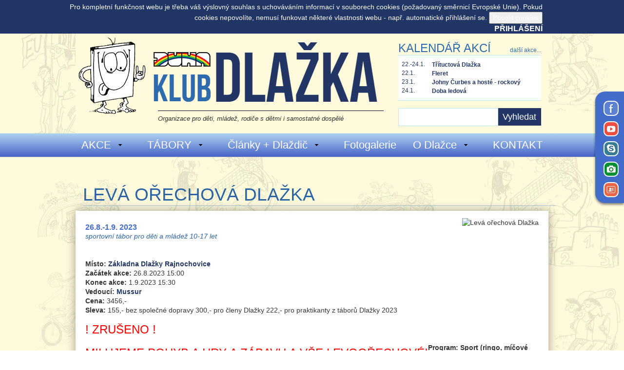

--- FILE ---
content_type: text/html; charset=utf-8
request_url: https://www.dlazka.cz/Akce/2023/srpen/Leva-orechova-Dlazka
body_size: 25311
content:
<!DOCTYPE html PUBLIC "-//W3C//DTD XHTML 1.0 Transitional//EN" "https://www.w3.org/TR/xhtml1/DTD/xhtml1-transitional.dtd">
<html class="nojs html" lang="cs-CZ">
	<head id="ctl00_Head2"><meta name="description" content="Organizace pro děti, mládež, rodiče s dětmi i samostatné dospělé" /> 
<meta http-equiv="content-type" content="text/html; charset=UTF-8" /> 
<meta http-equiv="pragma" content="no-cache" /> 
<meta http-equiv="content-style-type" content="text/css" /> 
<meta http-equiv="content-script-type" content="text/javascript" /> 
<meta name="keywords" content="tábory, víkendovky, děti, Dlažka, mládež" /> 
<link href="/CMSPages/GetResource.ashx?stylesheetname=Dlazka" type="text/css" rel="stylesheet"/> 
 
<link href="/favicon.ico" type="image/x-icon" rel="shortcut icon"/> 
<link href="/favicon.ico" type="image/x-icon" rel="icon"/> 
<meta charset="UTF-8" /><meta name="viewport" content="width=device-width, initial-scale=1" /><meta name="robots" content="index, follow" /><link rel="shortcut icon" href="/CMSPages/GetResource.ashx?stylesheetfile=/CMSTemplates/Dlazka/favicon.ico" /><title>
	Klub Dlažka - Organizace pro děti, ml&#225;dež, rodiče s dětmi i samostatn&#233; dospěl&#233;
</title>

		<!-- Font Awesome icons -->
		<link href="https://maxcdn.bootstrapcdn.com/font-awesome/4.1.0/css/font-awesome.min.css" rel="stylesheet" />

		<!--[if lt IE 9]>
		  <script src="https://oss.maxcdn.com/libs/html5shiv/3.7.2/html5shiv.js"></script>
		  <script src="https://oss.maxcdn.com/libs/respond.js/1.4.2/respond.min.js"></script>
		<![endif]-->
	<link href="/CMSPages/GetResource.ashx?stylesheetfile=/App_Themes/Dlazka/jquery.bxslider.css" type="text/css" rel="stylesheet" /></head>

	<body class="LTR Safari Chrome Safari131 Chrome131 CSCZ ContentBody" >
		<form method="post" action="/Akce/2023/srpen/Leva-orechova-Dlazka.aspx" id="aspnetForm">
<div class="aspNetHidden">
<input type="hidden" name="ctl00_manScript_HiddenField" id="ctl00_manScript_HiddenField" value="" />
<input type="hidden" name="__EVENTTARGET" id="__EVENTTARGET" value="" />
<input type="hidden" name="__EVENTARGUMENT" id="__EVENTARGUMENT" value="" />
<input type="hidden" name="__VIEWSTATE" id="__VIEWSTATE" value="/[base64]/[base64]/[base64]/[base64]" />
</div>

<script type="text/javascript">
//<![CDATA[
var theForm = document.forms['aspnetForm'];
if (!theForm) {
    theForm = document.aspnetForm;
}
function __doPostBack(eventTarget, eventArgument) {
    if (!theForm.onsubmit || (theForm.onsubmit() != false)) {
        theForm.__EVENTTARGET.value = eventTarget;
        theForm.__EVENTARGUMENT.value = eventArgument;
        theForm.submit();
    }
}
//]]>
</script>


<script src="/WebResource.axd?d=TwBbGZNInV6KhHDklNjuNc5LYZsOIEl09rcCywOY3r6uRoqdmz-sgxoRrYkv_kEpNRMwbAXryJ4D6GykSnkUCvDELPGlWSsSixRlEAfZav41&amp;t=638883343099574018" type="text/javascript"></script>

<input type="hidden" name="lng" id="lng" value="cs-CZ" />
<script type="text/javascript">
	//<![CDATA[

function PM_Postback(param) { if (window.top.HideScreenLockWarningAndSync) { window.top.HideScreenLockWarningAndSync(1080); }__doPostBack('ctl00$CMSPortalManager1',param); }
function PM_Callback(param, callback, ctx) { if (window.top.HideScreenLockWarningAndSync) { window.top.HideScreenLockWarningAndSync(1080); }WebForm_DoCallback('ctl00$CMSPortalManager1',param,callback,ctx,null,true); }
//]]>
</script>
<script src="/ScriptResource.axd?d=lCYLS9Qy3gU7PUlfAf_mr_KlFyY-qW6rf1XgeGh8uK79Nb6fjcZQli4o4vHPDcZVtVM2jnvT2sDZFUnjHvWJhn8m4tnnEq3YLrUePgxC_mlh-F58pdMlMzzEeVdR9vUj0&amp;t=3a1336b1" type="text/javascript"></script>
<script src="/ScriptResource.axd?d=nqXdqUbtbSxVssC6NU0_36Lxp3i7eTjULqg0usSiHpCUQsbH-VVlxMcjf4x1qxBNf4kxkMj4_x0lgp-dFPRhP2Z8TtJxiqIW6ioIotfqLrQ2N9Mis4lnj1BpNXoMtbae7VWU6SS9ODZZ-pY5o14dnQ2&amp;t=3a1336b1" type="text/javascript"></script>
<div class="aspNetHidden">

	<input type="hidden" name="__VIEWSTATEGENERATOR" id="__VIEWSTATEGENERATOR" value="71F356AC" />
	<input type="hidden" name="__EVENTVALIDATION" id="__EVENTVALIDATION" value="/wEdAASEaZWqZJKFeJpFUsB9AmwovX9lQ/O9LXBDqa9CF8kYHuC1PYUF9tCC2l/msLqoOvMizt7sybfKjs82H22USVfpKgxQJ3AU408WRA9ioWaWvV11PLxgRW7SKUBPJVumwSM=" />
</div>
        	<script type="text/javascript">
//<![CDATA[
Sys.WebForms.PageRequestManager._initialize('ctl00$manScript', 'aspnetForm', ['tctl00$ctxM',''], [], [], 90, 'ctl00');
//]]>
</script>
<div id="CMSHeaderDiv">
	<!-- -->
</div><div id="ctl00_ctxM">

</div>
		<div class="top-panel">
			<div class="container">

		
<div class="CookieConsent">
    <span id="ctl00_SimpleCookieLawConsent_lblText" class="ConsentText">Pro kompletní funkčnost webu je třeba váš výslovný souhlas s uchováváním informací v souborech cookies (požadovaný směrnicí Evropské Unie). Pokud cookies nepovolíte, nemusí funkovat některé vlastnosti webu - např. automatické přihlášení se.</span>
    <span class="ConsentButtons">
        
        
        <input type="submit" name="ctl00$SimpleCookieLawConsent$btnAllowAll" value="Povolit cookies" id="ctl00_SimpleCookieLawConsent_btnAllowAll" class="ConsentButton" />
    </span>
</div>


              
              <div id="ctl00_pNotLogged">
	
                    <a href="/Registrace">Přihlášení</a>
              
</div>
				
			</div>
		</div>

		<div class="container">
			<header>
				<div class="col-md-8">
                    <a href="https://www.dlazka.cz/">
                    <img src="/App_Themes/Dlazka/logo10.png" class="img-responsive ">
					<img src="/App_Themes/Dlazka/logo.png" class="img-responsive header-ico">
					<p><i>Organizace pro děti, mládež, rodiče s dětmi i samostatné dospělé</i></p>
                    </a>
				</div>
				<div class="col-md-4">
					<h3>Kalendář akcí</h3>
					<a href="/Akce/" class="akce">další akce...</a>
					<div style="clear: both"></div>
					<table class="kalendar">
						<tbody>
                             
<tr>
  <td>22.-24.1.</td>
  <td class="kalendar-td"><a href="/Akce/2026/leden/Trituctova-Dlazka">Třítuctová Dlažka</a></td>
</tr><tr>
  <td>22.1. </td>
  <td class="kalendar-td"><a href="/Akce/2026/leden/Fleret">Fleret</a></td>
</tr><tr>
  <td>23.1. </td>
  <td class="kalendar-td"><a href="/Akce/2026/leden/Johny-Curbes-a-hoste-rockovy-vecer">Johny Čurbes a hosté - rockový večer</a></td>
</tr><tr>
  <td>24.1. </td>
  <td class="kalendar-td"><a href="/Akce/2026/leden/Doba-ledova">Doba ledová</a></td>
</tr>
    
						</tbody>
					</table>

                    <div id="ctl00_searchBox_pnlSearch" class="searchBox" onkeypress="javascript:return WebForm_FireDefaultButton(event, &#39;ctl00_searchBox_btnGo&#39;)">
	
    <input name="ctl00$searchBox$txtWord" type="text" id="ctl00_searchBox_txtWord" class="SearchTextBox" /><input type="submit" name="ctl00$searchBox$btnGo" value="Vyhledat" id="ctl00_searchBox_btnGo" class="SearchButton" />

</div>

				</div>
			</header>
		</div>

		<div style="clear: both"></div>

		<a href="#" class="nav-button">Menu</a>

		<nav class="nav">
	              
	<ul class="L1CMSListMenuUL" id="MainMenu">
		<li class="L1CMSListMenuHighlightedLI" style=""><a href="/Akce" class="L1CMSListMenuLinkHighlighted" style="" >AKCE</a>
		<ul class="L2CMSListMenuUL">
			<li class="L2CMSListMenuLI" style=""><a href="/Akce?Sportovni=1" class="L2CMSListMenuLink" style="" >Sportovn&#237;</a></li>
			<li class="L2CMSListMenuLI" style=""><a href="/Akce?Vzdelavaci=1" class="L2CMSListMenuLink" style="" >Vzděl&#225;vac&#237;</a></li>
			<li class="L2CMSListMenuLI" style=""><a href="/Akce?Kulturni=1" class="L2CMSListMenuLink" style="" >Kulturn&#237;</a></li>
			<li class="L2CMSListMenuLI" style=""><a href="/Akce?Mezinarodni=1" class="L2CMSListMenuLink" style="" >Mezin&#225;rodn&#237;</a></li>
			<li class="L2CMSListMenuLI" style=""><a href="/Akce?ProDeti=1" class="L2CMSListMenuLink" style="" >Pro děti</a></li>
			<li class="L2CMSListMenuLI" style=""><a href="/Akce?ProMladez=1" class="L2CMSListMenuLink" style="" >Pro ml&#225;dež</a></li>
			<li class="L2CMSListMenuLI" style=""><a href="/Akce?ProDospele=1" class="L2CMSListMenuLink" style="" >Pro dospěl&#233;</a></li>
			<li class="L2CMSListMenuLI" style=""><a href="/Akce?ProRodice=1" class="L2CMSListMenuLink" style="" >Pro rodiče s dětmi</a></li>
			<li class="L2CMSListMenuLI" style=""><a href="/Akce/Pravidelne-akce" class="L2CMSListMenuLink" style="" >PRAVIDELN&#201; AKCE</a>
			<ul class="L3CMSListMenuUL">
				<li class="L3CMSListMenuLI" style=""><a href="/Akce/Pravidelne-akce/Tradicni-akce" class="L3CMSListMenuLink" style="" >TRADIČN&#205; AKCE</a></li>
			</ul>
			</li>
			<li class="L2CMSListMenuLI" style=""><a href="/Akce/Zakladny" class="L2CMSListMenuLink" style="" >Z&#193;KLADNY</a></li>
			<li class="L2CMSListMenuLI"><a href="/Akce/Informace" class="L2CMSListMenuLink" >Informace</a></li>
		</ul>
		</li>
		<li class="L1CMSListMenuLI" style=""><a href="/Tabory" class="L1CMSListMenuLink" style="" >T&#193;BORY</a>
		<ul class="L2CMSListMenuUL">
			<li class="L2CMSListMenuLI" style=""><a href="/Tabory?ProDeti=1" class="L2CMSListMenuLink" style="" >Pro děti - pobytov&#233;</a></li>
			<li class="L2CMSListMenuLI" style=""><a href="/Tabory?Primestske=1" class="L2CMSListMenuLink" style="" >Pro děti - př&#237;městsk&#233;</a></li>
			<li class="L2CMSListMenuLI" style=""><a href="/Tabory?ProRodice=1" class="L2CMSListMenuLink" style="" >Pro rodiče s dětmi</a></li>
			<li class="L2CMSListMenuLI" style=""><a href="/Tabory?ProMladez=1" class="L2CMSListMenuLink" style="" >Pro ml&#225;dež</a></li>
			<li class="L2CMSListMenuLI" style=""><a href="/Tabory?ProDospele=1" class="L2CMSListMenuLink" style="" >Pro dospěl&#233;</a></li>
			<li class="L2CMSListMenuLI"><a href="/Tabory/Veci-na-tabor" class="L2CMSListMenuLink" >Věci na t&#225;bor</a></li>
			<li class="L2CMSListMenuLI"><a href="/Tabory/Informace" class="L2CMSListMenuLink" >Informace</a></li>
			<li class="L2CMSListMenuLI"><a href="/Tabory/Obecne-podminky" class="L2CMSListMenuLink" >Obecn&#233; podm&#237;nky</a></li>
			<li class="L2CMSListMenuLI" style=""><a href="/Akce/Zakladny" class="L2CMSListMenuLink" style="" >Z&#193;KLADNY</a></li>
		</ul>
		</li>
		<li class="L1CMSListMenuLI"><a href="/Dlazdic" class="L1CMSListMenuLink" >Čl&#225;nky + Dlaždič</a>
		<ul class="L2CMSListMenuUL">
			<li class="L2CMSListMenuLI" style=""><a href="/Dlazdic?rok=2025" class="L2CMSListMenuLink" style="" >2025</a></li>
			<li class="L2CMSListMenuLI" style=""><a href="/Dlazdic?rok=2024" class="L2CMSListMenuLink" style="" >2024</a></li>
			<li class="L2CMSListMenuLI" style=""><a href="/Dlazdic?rok=2023" class="L2CMSListMenuLink" style="" >2023</a></li>
			<li class="L2CMSListMenuLI" style=""><a href="/Dlazdic?rok=2022" class="L2CMSListMenuLink" style="" >2022</a></li>
			<li class="L2CMSListMenuLI" style=""><a href="/Dlazdic?rok=2021" class="L2CMSListMenuLink" style="" >2021</a></li>
			<li class="L2CMSListMenuLI" style=""><a href="/Dlazdic?rok=2020" class="L2CMSListMenuLink" style="" >2020</a></li>
			<li class="L2CMSListMenuLI" style=""><a href="/Dlazdic?rok=2018" class="L2CMSListMenuLink" style="" >2018</a></li>
			<li class="L2CMSListMenuLI" style=""><a href="/Dlazdic?rok=2019" class="L2CMSListMenuLink" style="" >2019</a></li>
			<li class="L2CMSListMenuLI" style=""><a href="/Dlazdic?rok=2014" class="L2CMSListMenuLink" style="" >2014</a></li>
			<li class="L2CMSListMenuLI" style=""><a href="/Dlazdic?rok=2015" class="L2CMSListMenuLink" style="" >2015</a></li>
			<li class="L2CMSListMenuLI" style=""><a href="/Dlazdic?rok=2016" class="L2CMSListMenuLink" style="" >2016</a></li>
			<li class="L2CMSListMenuLI" style=""><a href="/Dlazdic?rok=2017" class="L2CMSListMenuLink" style="" >2017</a></li>
		</ul>
		</li>
		<li class="L1CMSListMenuLI"><a href="/Fotogalerie" class="L1CMSListMenuLink" >Fotogalerie</a></li>
		<li class="L1CMSListMenuLI"><a href="/O-Dlazce" class="L1CMSListMenuLink" >O Dlažce</a>
		<ul class="L2CMSListMenuUL">
			<li class="L2CMSListMenuLI"><a href="/O-Dlazce/Novinky" class="L2CMSListMenuLink" >Novinky</a></li>
			<li class="L2CMSListMenuLI"><a href="/O-Dlazce/Jednani-Rady-klubu" class="L2CMSListMenuLink" >Jedn&#225;n&#237; Rady klubu</a></li>
			<li class="L2CMSListMenuLI"><a href="/O-Dlazce/Prihlaska-do-Dlazky" class="L2CMSListMenuLink" >Přihl&#225;ška do Dlažky</a></li>
		</ul>
		</li>
		<li class="L1CMSListMenuLI" style=""><a href="/Kontakt" class="L1CMSListMenuLink" style="" >KONTAKT</a></li>
	</ul>

		</nav>

	    
   
    

    <div class="container">

    <div class="container"><h2>Levá ořechová Dlažka</h2></div>

        <div class="clanek detail-akce">

    

        

       
    
       

			
    <img id="fotoakce" src="" alt="Levá ořechová Dlažka" class="img-right"/>


    <div class="info">
      <div class="date">26.8.-1.9. 2023</div>
      <div class="popis">
        sportovní tábor pro děti a mládež
        10-17 let
      </div>
      <br><br>
      
      <strong>Místo:</strong> <a href="/Akce/Zakladny/Rajnochovice">Základna Dlažky Rajnochovice</a><br>
      <strong>Začátek akce:</strong> 26.8.2023 15:00<br/>
      <strong>Konec akce:</strong> 1.9.2023 15:30<br/>
      <strong>Vedoucí:</strong> <a href="/osoba?id=72">Mussur</a><br>
      <strong>Cena: </strong> 3456,-<br>
      <strong>Sleva:</strong> 155,- bez společné dopravy
300,- pro členy Dlažky
222,- pro praktikanty z táborů Dlažky 2023<br/>
      
      
      
    </div>
				    
      <h3 style="color:red;">
	! ZRUŠENO !<br />
	<br />
	Milujeme pohyb a hry a zábavu a vše levoořechové!<br />
	Letní akční hravý sportovně &ndash; zábavný kemp!</h3>

      
      <h4 style="color: blue;">
	&nbsp;</h4>
<br />
<strong><strong>Program: </strong>Sport (ringo, míčové hry, plavání), stolní hry, hry všeho druhu &hellip; Výlety. Táborák. Hudba i výtvarné tvoření. Pár překvapení k&nbsp;tomu!<br />
<strong><strong>Program je nonstop a počítejte se vším. Tábor je určen pro aktivní, sportovně - hravé naladěné účastníky </strong></strong><strong>(nevhodný pro účastníky se zdravotním omezením).&nbsp;</strong><br />
<br />
Místo: </strong>Táborová základna Dlažky Rajnochovice. Chatky po 3-4 (je nutný vlastní spací pytel).<br />
<strong>Strava:</strong> 5x denně. Co s&nbsp;sebou: Sportovní obuv&nbsp; a oblečení, oblečení a boty do mokra (pohorky) a to min. 2x,&nbsp; plavky, psací potřeby, gumáky, pláštěnka.<br />
<strong><strong>Speciální vybavení: </strong></strong>Baterka. Spacák.<br />
<strong>Doprava:</strong> Busem z&nbsp;Přerova a zpět. Nebo sami.<br />
<strong>Platí podmínky vč. storna dle <a href="http://www.dlazka.cz/">www.dlazka.cz</a> </strong><br />
Akce je pořádána za finanční podpory MŠMT ČR a Statutárního města Přerov.<br />
&nbsp;<br />
&nbsp;&nbsp; &nbsp;&nbsp;&nbsp;&nbsp;&nbsp;&nbsp;&nbsp;&nbsp;&nbsp;&nbsp;<strong>&nbsp;&nbsp;&nbsp;&nbsp;&nbsp;&nbsp;&nbsp;&nbsp;&nbsp;&nbsp;&nbsp;&nbsp;&nbsp;&nbsp;&nbsp;&nbsp;&nbsp;&nbsp;Těší se na vás&nbsp;&nbsp; Mussur<br />
<br />
<strong>Akce proběhne za finanční podpory MŠMT ČR a Statutárního města Přerov!</strong></strong>          
          
      <div class="data">
        
<div>
    

<div style="width:120px;height:120px;float:left;">
<a target="_blank" href="/getattachment/35725d05-ae74-4f74-b8ae-0cc204a6d188">
<img style="border: none;" src="/CMSPages/GetResource.ashx?image=%5bImages.zip%5d%2fFileIcons%2fpdf.gif?maxsidesize=120" alt="Leva-orechova-Dlazka.pdf" />
</a>
<br />
Leva-orechova-Dlazka.pdf
<br />
</div>

<div style="width:120px;height:120px;float:left;">
<a target="_blank" href="/getattachment/48d86190-ffeb-4338-997d-62989be18c9c">
<img style="border: none;" src="/CMSPages/GetResource.ashx?image=%5bImages.zip%5d%2fFileIcons%2fpdf.gif?maxsidesize=120" alt="Nastupni-list-na-tabory-pro-deti-a-mladez.pdf" />
</a>
<br />
Nastupni-list-na-tabory-pro-deti-a-mladez.pdf
<br />
</div>

<div class="Pager">
    
</div>
</div>

      </div>				          		

       
        
            <br /><br />

            <div class="centered">

            
            <a href="/Tabory/Veci-na-tabor">Seznam věcí na tábor</a><br />
<a href="/Akce/Informace">Informace o akcích Klubu Dlažka</a> 

            <div class="red"><b>Akce již proběhla, není možné se přihlásit.</b></div>
            </div>

    
            </div>        
    

    </div>


    <div class="container">
    

    
    
    
    
    </div>
    


		<footer>
			<div class="container">
				<div class="col-md-3">
					<a href="#"><img src="/App_Themes/Dlazka/kentico.jpg"></a>
					<p class="design">Běží na <br><a href="https://www.kentico.com/">Kentico CMS pro ASP.NET</a></p>
				</div>
				<div class="col-md-9 fl-right design">© 2016 - Dlažka<br><br>
					<ul>
						<li><a href="#">Ochrana osobních údajů</a></li>
						<li><a href="/Special-pages/Sitemap">Mapa webu</a></li>
						<li><a href="/Kontakt">Kontakt</a></li>
					</ul>
					<br>
					<div style="clear: both"></div>
					Grafický návrh <a href="http://www.antmedia.cz/">Antmedia.cz</a><br>
					Implementace <a href="http://www.loun.cz/">Tomáš Loun</a><br>
				</div>
			</div>
		</footer>

  <div class="clearfix" id="page">
   <div class="clearfix pinned-colelem" id="u7772">
    <div class="shadow rounded-corners clearfix" id="u7778">
     <a class="nonblock nontext rounded-corners pinned-colelem" id="u7776" href="https://www.facebook.com/dlazka"></a>
     <a class="nonblock nontext rounded-corners pinned-colelem" id="u7774" href="https://www.youtube.com/user/KlubDlazka"></a>
     <a class="nonblock nontext rounded-corners pinned-colelem" id="u7777" href="skype:klub_dlazka?call"></a>
     <a class="nonblock nontext rounded-corners pinned-colelem" id="u7775" href="http://foto.dlazka.cz"></a>
     <a class="nonblock nontext rounded-corners pinned-colelem" id="u7773" href="/Kontakt"></a>
    </div>
   </div>
   <div class="verticalspacer"></div>
  </div>



	<script src="https://ajax.googleapis.com/ajax/libs/jquery/1.11.0/jquery.min.js"></script>
	<script src="/CMSScripts/Dlazka/bootstrap.min.js"></script>
	<script src="/CMSScripts/Dlazka/nav.jquery.min.js"></script>

	<script src="/CMSScripts/Dlazka/jquery.bxslider.min.js"></script>
	<script>
	    $(document).ready(function () {
	        $('.bxslider').bxSlider({
	            auto: true,
	            adaptiveHeight: true
	        });
	    });
	</script>

	<script>
	$(document).ready(function() {
		$( "#MainMenu li" ).has( "ul" ).addClass( "nav-submenu" );
		$(".nav .nav-submenu ul").attr("style","display: none;");

		$(".nav > ul > li.nav-submenu >a").addClass("down-menu");
		$(".nav > ul > li > ul > li.nav-submenu >a").addClass("down-menu2");
		$(".nav > ul > li > ul > li > ul> li.nav-submenu >a").addClass("down-menu2");
		$(".nav > ul > li > ul > li > ul > li > ul> li.nav-submenu >a").addClass("down-menu2");


		$(".down-menu").append("<span class=\"glyphicon glyphicon-menu-down float-right\"></span>");
		$(".down-menu2").append("<span class=\"glyphicon glyphicon-menu-right float-right\"></span>");
		$('.nav').nav();
	});
	</script>

<script>
    (function (i, s, o, g, r, a, m) {
        i['GoogleAnalyticsObject'] = r; i[r] = i[r] || function () {
            (i[r].q = i[r].q || []).push(arguments)
        }, i[r].l = 1 * new Date(); a = s.createElement(o),
  m = s.getElementsByTagName(o)[0]; a.async = 1; a.src = g; m.parentNode.insertBefore(a, m)
    })(window, document, 'script', 'https://www.google-analytics.com/analytics.js', 'ga');

    ga('create', 'UA-89643077-1', 'auto');
    ga('send', 'pageview');

</script>

    

<script type="text/javascript">
//<![CDATA[
(function() {var fn = function() {$get("ctl00_manScript_HiddenField").value = '';Sys.Application.remove_init(fn);};Sys.Application.add_init(fn);})();//]]>
</script>

<script type="text/javascript">
	//<![CDATA[
if (typeof(Sys.Browser.WebKit) == 'undefined') {
    Sys.Browser.WebKit = {};
}
if (navigator.userAgent.indexOf('WebKit/') > -1) {
    Sys.Browser.agent = Sys.Browser.WebKit;
    Sys.Browser.version = parseFloat(navigator.userAgent.match(/WebKit\/(\d+(\.\d+)?)/)[1]);
    Sys.Browser.name = 'WebKit';
}
//]]>
</script>
<script type="text/javascript">
//<![CDATA[

var callBackFrameUrl='/WebResource.axd?d=GbGHPJ_j2yv25v222pLlnDf7Y_lWrYJQ64zbO4ID324aopf6xg97wc6Tu6eS4ofbdnnWvf3LvRoIufvj836z4XuIwcPQq-1gMxC_n6Dn1Tc1&t=638883343099574018';
WebForm_InitCallback();//]]>
</script>
</form>
</body>
</html>


--- FILE ---
content_type: text/plain
request_url: https://www.google-analytics.com/j/collect?v=1&_v=j102&a=264332048&t=pageview&_s=1&dl=https%3A%2F%2Fwww.dlazka.cz%2FAkce%2F2023%2Fsrpen%2FLeva-orechova-Dlazka&ul=en-us%40posix&dt=Klub%20Dla%C5%BEka%20-%20Organizace%20pro%20d%C4%9Bti%2C%20ml%C3%A1de%C5%BE%2C%20rodi%C4%8De%20s%20d%C4%9Btmi%20i%20samostatn%C3%A9%20dosp%C4%9Bl%C3%A9&sr=1280x720&vp=1280x720&_u=IEBAAEABAAAAACAAI~&jid=1952872088&gjid=1750534439&cid=940770713.1768863282&tid=UA-89643077-1&_gid=1070228471.1768863282&_r=1&_slc=1&z=282640702
body_size: -449
content:
2,cG-YS588ZGTSR

--- FILE ---
content_type: application/javascript
request_url: https://www.dlazka.cz/CMSScripts/Dlazka/nav.jquery.min.js
body_size: 2663
content:
!function(e,n){var i={init:function(n,i){var u=this;u.options=e.extend({},e.fn.nav.options,n),u.$body=e("body"),u.$nav=e(i),u.$menuButton=e(u.options.navButton),u.$subMenu=e(u.options.subMenu),u.subMenu=u.options.subMenu,u.mobileMode=u.isCurrentlyMobile(u),u.mouseOver=u.options.mouseOver,u.disableSubMenuLink=u.options.disableSubMenuLink,u.slideSpeed=u.options.slideSpeed,e("html").removeClass("nav-no-js"),u.collapseSubMenus(u),u.bindEvents(u)},bindEvents:function(i){i.$menuButton.on("click",function(e){i.toggleNav(i),e.preventDefault()}),i.$nav.on("click",i.subMenu+" > a >span",function(n){var u=e(this);i.isSubMenuLinkDisabled(i,u)&&(i.toggleSubMenu(i,u.parent().parent()),n.preventDefault())}),1==i.mouseOver&&(i.$nav.on("mouseenter",i.subMenu,function(){0==i.mobileMode&&i.openSubMenu(i,e(this))}),i.$nav.on("mouseleave",i.subMenu,function(){0==i.mobileMode&&i.closeSubMenu(i,e(this))})),e(n).on("resize",function(){i.resetNav(i)})},isSubMenuLinkDisabled:function(e,n){return"always"==e.disableSubMenuLink||"#"==n.attr("href")||"mobile"==e.disableSubMenuLink&&1==e.mobileMode||"desktop"==e.disableSubMenuLink&&0==e.mobileMode},toggleNav:function(n){n.$nav.stop().clearQueue().slideToggle(n.slideSpeed,function(){var i=e(this);i.is(":hidden")?(n.collapseSubMenus(n),e(this).attr("style","display: none;")):e(this).attr("style","display: block;")}),n.$body.toggleClass("nav-lock-scroll")},toggleSubMenu:function(e,n){n.hasClass("nav-active")?e.closeSubMenu(e,n):e.openSubMenu(e,n)},openSubMenu:function(n,i){i.addClass("nav-active").children("ul").stop().clearQueue().slideDown(n.slideSpeed,function(){e(this).attr("style","display: block;")}),i.siblings(n.subMenu).removeClass("nav-active").children("ul").slideUp(n.slideSpeed,function(){e(this).clearQueue()}).find(".nav-active").removeClass("nav-active").children("ul").slideUp(n.slideSpeed,function(){e(this).clearQueue()})},closeSubMenu:function(n,i){i.removeClass("nav-active").children("ul").stop().clearQueue().slideUp(n.slideSpeed,function(){e(this).attr("style","display: none;")}).find(".nav-active").removeClass("nav-active").children("ul").slideUp(n.slideSpeed,function(){e(this).clearQueue()})},resetNav:function(e){var n=e.isCurrentlyMobile(e);e.mobileMode!==n&&(e.$nav.removeAttr("style").find("ul").removeAttr("style"),e.$body.removeClass("nav-lock-scroll"),e.collapseSubMenus(e),e.mobileMode=n)},collapseSubMenus:function(e){e.$subMenu.removeClass("nav-active").children("ul").hide()},isCurrentlyMobile:function(e){return e.$menuButton.is(":visible")}};e.fn.nav=function(e){return this.each(function(){var n=Object.create(i);n.init(e,this)})},e.fn.nav.options={navButton:".nav-button",subMenu:".nav-submenu",mouseOver:!0,disableSubMenuLink:"always",slideSpeed:300}}(jQuery,window,document),"function"!=typeof Object.create&&(Object.create=function(e){function n(){}return n.prototype=e,new n});
